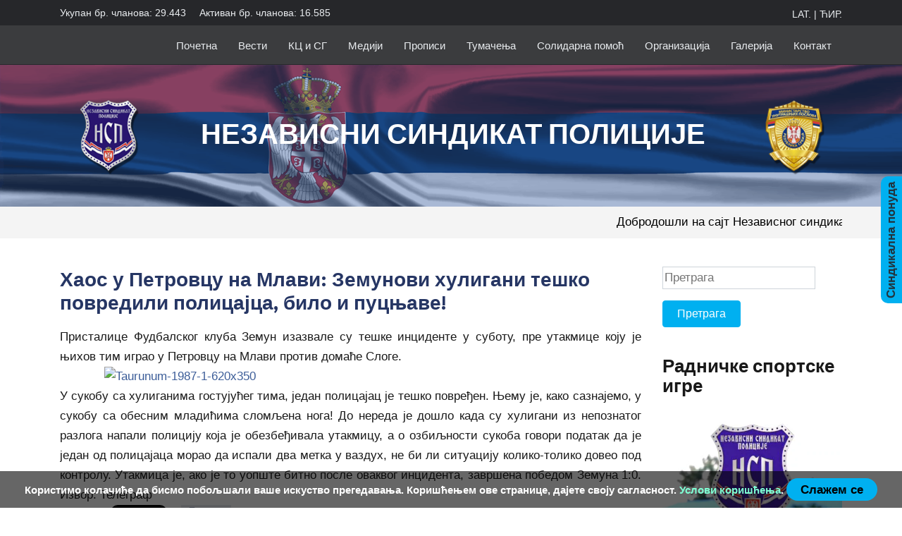

--- FILE ---
content_type: text/html; charset=utf-8
request_url: https://nsp-policija.org.rs/mediji/haos-u-petrovcu-na-mlavi-zemunovi-huligani-tesko-povredili-policajca-bilo-i-pucnjave.html
body_size: 6380
content:
<!doctype html><html prefix="og: http://ogp.me/ns#" lang="sr"><head><title data-site-title="Независни Синдикат Полиције">Хаос у Петровцу на Млави: Земунови хулигани тешко повредили полицајца, било и пуцњаве! | Независни Синдикат Полиције</title><base data-url="https://nsp-policija.org.rs/" data-url-view="https://nsp-policija.org.rs/" data-url-static="https://nsp-policija.org.rs/" data-domain="nsp-policija.org.rs" data-request-uri="mediji/haos-u-petrovcu-na-mlavi-zemunovi-huligani-tesko-povredili-policajca-bilo-i-pucnjave.html"/><meta charset="utf-8"><meta name="viewport" content="width=device-width, initial-scale=1, shrink-to-fit=no"	><meta name="description" content="Присталице Фудбалског клуба Земун изазвале су тешке инциденте у суботу, пре утакмице коју је њихов тим играо у Петровцу на Млави против домаће Слоге. У&hellip;"><meta name="keywords" content="" /><meta name="robots" content="index, follow" /><meta name="generator" content="Hannibal CMS" /><meta name="author" content="" /><!--if:gwt_verify--><meta name="google-site-verification" content="XHuoWYvNiQQsTQln9NV1uqf9cuGBg"/><!--/if:gwt_verify--><meta property="og:title" content="Хаос у Петровцу на Млави: Земунови хулигани тешко повредили полицајца, било и пуцњаве!" /><meta property="og:type" content="article" /><meta property="og:url" content="https://nsp-policija.org.rs/mediji/haos-u-petrovcu-na-mlavi-zemunovi-huligani-tesko-povredili-policajca-bilo-i-pucnjave.html" /><!--if:logo--><meta property="og:image" content="https://nsp-policija.org.rs/images/novlogo11.jpg" /><!--/if:logo--><!--if:noimage--><meta property="og:image" content="" /><!--/if:noimage--><meta property="og:site_name" content="Независни Синдикат Полиције" /><meta property="og:description" content="Присталице Фудбалског клуба Земун изазвале су тешке инциденте у суботу, пре утакмице коју је њихов тим играо у Петровцу на Млави против домаће Слоге. У&hellip;" /><meta property="og:locale" content="sr"/><!--if:facebook_link--><meta property="article:publisher" content="https://www.facebook.com/nspizvrsniodbor.izvrsniodbor"/><!--/if:facebook_link--><meta property="article:published_time" content="2016-04-04T00:41:25+02:00"/><!--if:modified_time--><meta property="article:modified_time" content="2021-06-02T23:56:41+02:00"/><!--/if:modified_time--><meta name="twitter:card" content="summary_large_image"><meta name="twitter:title" content="Хаос у Петровцу на Млави: Земунови хулигани тешко повредили полицајца, било и пуцњаве!"><meta name="twitter:description" content="Присталице Фудбалског клуба Земун изазвале су тешке инциденте у суботу, пре утакмице коју је њихов тим играо у Петровцу на Млави против домаће Слоге. У&hellip;"><meta name="geo.country" content="RS"/><meta name="geo.placename" content="11070 Нови Београд"/><link rel="dns-prefetch" href="//code.jquery.com"><link rel="dns-prefetch" href="//connect.facebook.net"><link rel="dns-prefetch" href="//platform.twitter.com"><link rel="dns-prefetch" href="//www.google-analytics.com"><link rel="alternate" type="application/rss+xml" title="RSS" href="https://nsp-policija.org.rs/rss/" /><!--if:shorturl--><link rel="shorturl" href="https://nsp-policija.org.rs/bjczMg,"/><!--/if:shorturl--><link rel="copyright" href="https://nsp-policija.org.rs/termsofuse.html"><link rel="shortcut icon" type="image/x-icon" href="https://nsp-policija.org.rs/favicon.ico" /><link rel="apple-touch-icon" sizes="48x48" href="https://nsp-policija.org.rs/favicon.ico"><link rel="icon" sizes="48x48" href="https://nsp-policija.org.rs/favicon.ico"><link rel="stylesheet" href="https://use.fontawesome.com/releases/v5.8.2/css/all.css"/><link rel="stylesheet" type="text/css" href="https://nsp-policija.org.rs/css/jquery.mmenu.all.css" /><link rel="stylesheet" type="text/css" href="https://nsp-policija.org.rs/css/bootstrap-custom.css" /><link rel="stylesheet" type="text/css" href="https://nsp-policija.org.rs/css/style.css?v2" data-alternate="https://nsp-policija.org.rs/css/style.css" /></head><body id="article-mediji" class=" mg-" data-per-page="10" data-debug="" data-dateformat="d m Y" data-sessioncacheexpire="1050000"><!-- box_custom_flyer --><div class="fl-show"><div class="fl-ico"><span>Синдикална понуда</span><div class="fl-block"><a href="https://nsp-policija.org.rs/sindikalna-ponuda" target="_blank"><img src="https://nsp-policija.org.rs/images/slider/sindikalna_baner_desni.png" class="nsp"></a></div><!--End fl-block--></div><!--End fl-ico--></div><!--End fl-show--><div class="article"><header><div class="top"><div class="container"><div class="contact">
							Укупан бр. чланова: 29.443 <span class="clan">Активан бр. чланова: 16.585</span></div><div class="lng"><a href="https://nsp-policija.org.rs/lat">Lat.</a> | <a href="https://nsp-policija.org.rs/">Ћир.</a></div></div></div><div id="burger"><a href="#mmenu"><span></span></a></div><!-- box_sections:mobile --><nav id="mmenu" class="hidden"><ul><li class="mnu-index mnu-1"><a href="https://nsp-policija.org.rs/">Почетна</a></li><li class="mnu-vesti mnu-20674"><a href="https://nsp-policija.org.rs/vesti">Вести</a></li><li class="mnu-kc-i-sg mnu-20676"><a href="https://nsp-policija.org.rs/kc-i-sg">КЦ и СГ</a></li><li class="mnu-mediji mnu-20675"><a href="https://nsp-policija.org.rs/mediji">Медији</a></li><li class="mnu-propisi mnu-3462"><a href="#">Прописи</a><!--if:is_dropmenu--><ul><li><a href="https://nsp-policija.org.rs/0-opsti-propisi">Колективни уговори</a></li><li><a href="https://nsp-policija.org.rs/0-zakoni">Закони</a></li><li><a href="https://nsp-policija.org.rs/pravilnici">Правилници</a></li><li><a href="https://nsp-policija.org.rs/uredbe">Уредбе</a></li><li><a href="https://nsp-policija.org.rs/0-dileme-u-vezi-sa-primenom-propisa">Одлуке министра</a></li><li><a href="https://nsp-policija.org.rs/sindikat">Синдикат</a></li><li><a href="#">Одговори на најчешћа питања</a><ul><li class="mnu_disciplinski-postupak"><a href="https://nsp-policija.org.rs/0-disciplinski-postupak">Дисциплински поступак</a></li><li class="mnu_radni-odnosi"><a href="https://nsp-policija.org.rs/0-radni-odnosi">Радни односи</a></li><li class="mnu_zlostavljanje-na-radu"><a href="https://nsp-policija.org.rs/0-zlostavljanje-na-radu">Злостављање на раду</a></li><li class="mnu_diskriminacija"><a href="https://nsp-policija.org.rs/0-diskriminacija">Дискриминација</a></li><li class="mnu_bezbednost-u-saobracaju"><a href="https://nsp-policija.org.rs/0-bezbednost-u-saobracaju">Безбедност у саобраћају</a></li><li class="mnu_razno"><a href="https://nsp-policija.org.rs/0-razno">Разно</a></li></ul></li></ul><!--/if:is_dropmenu--></li><li class="mnu-tumacenja mnu-1777"><a href="https://nsp-policija.org.rs/tumacenja">Тумачења</a></li><li class="mnu-solidarna-pomoc mnu-20692"><a href="https://nsp-policija.org.rs/solidarna-pomoc">Солидарна помоћ</a></li><li class="mnu-organizacija-nova mnu-16528"><a href="https://nsp-policija.org.rs/organizacija-nova.html">Организација</a></li><li class="mnu-galerija mnu-650"><a href="#">Галерија</a><!--if:is_dropmenu--><ul><li><a href="https://nsp-policija.org.rs/gallery">ФОТО</a></li><li><a href="https://nsp-policija.org.rs/video-1262.html">Видео галерија</a></li></ul><!--/if:is_dropmenu--></li><li class="mnu-kontakt mnu-224"><a href="https://nsp-policija.org.rs/kontakt.html">Контакт</a></li></ul></nav><div class="top-bar"><div class="container"><div class="row header-logo"><div class="col-12 menu"><!-- box_sections --><nav class="navbar navbar-expand-sm" id="menu"><ul class="navbar-nav"><li class="nav-item mnu-index mnu-1 " title="Независни синдикат полиције"><a href="https://nsp-policija.org.rs/" class="nav-link" title="Независни синдикат полиције" accesskey="0">Почетна</a><!--ifnot:is_dropmenu--><!--/ifnot:is_dropmenu--></li><li class="nav-item mnu-vesti mnu-20674 " title="Вести"><a href="https://nsp-policija.org.rs/vesti" class="nav-link" title="" accesskey="1">Вести</a><!--ifnot:is_dropmenu--><!--/ifnot:is_dropmenu--></li><li class="nav-item mnu-kc-i-sg mnu-20676 " title="КЦ и СГ"><a href="https://nsp-policija.org.rs/kc-i-sg" class="nav-link" title="" accesskey="2">КЦ и СГ</a><!--ifnot:is_dropmenu--><!--/ifnot:is_dropmenu--></li><li class="nav-item mnu-mediji mnu-20675 " title="Медији"><a href="https://nsp-policija.org.rs/mediji" class="nav-link" title="" accesskey="3">Медији</a><!--ifnot:is_dropmenu--><!--/ifnot:is_dropmenu--></li><li class="nav-item mnu-propisi mnu-3462 dropdown" title="Прописи"><a href="#" class="nav-link" title="" accesskey="4">Прописи</a><!--if:is_dropmenu--><ul class="dropdown-menu"><li class="dropdown-item"><a href="https://nsp-policija.org.rs/0-opsti-propisi" title="Колективни уговори" class="mnu-kolektivni-ugovori">Колективни уговори</a></li><li class="dropdown-item"><a href="https://nsp-policija.org.rs/0-zakoni" title="Закони" class="mnu-zakoni">Закони</a></li><li class="dropdown-item"><a href="https://nsp-policija.org.rs/pravilnici" title="Правилници" class="mnu-pravilnici">Правилници</a></li><li class="dropdown-item"><a href="https://nsp-policija.org.rs/uredbe" title="Уредбе" class="mnu-uredbe">Уредбе</a></li><li class="dropdown-item"><a href="https://nsp-policija.org.rs/0-dileme-u-vezi-sa-primenom-propisa" title="Одлуке министра" class="mnu-odluke-ministra">Одлуке министра</a></li><li class="dropdown-item"><a href="https://nsp-policija.org.rs/sindikat" title="Синдикат" class="mnu-sindikat">Синдикат</a></li><li class="dropdown-item"><a href="#" title="Одговори на најчешћа питања" class="mnu-odgovori-na-najcesca-pitanja">Одговори на најчешћа питања</a><ul><li class="mnu_disciplinski-postupak"><a href="https://nsp-policija.org.rs/0-disciplinski-postupak">Дисциплински поступак</a></li><li class="mnu_radni-odnosi"><a href="https://nsp-policija.org.rs/0-radni-odnosi">Радни односи</a></li><li class="mnu_zlostavljanje-na-radu"><a href="https://nsp-policija.org.rs/0-zlostavljanje-na-radu">Злостављање на раду</a></li><li class="mnu_diskriminacija"><a href="https://nsp-policija.org.rs/0-diskriminacija">Дискриминација</a></li><li class="mnu_bezbednost-u-saobracaju"><a href="https://nsp-policija.org.rs/0-bezbednost-u-saobracaju">Безбедност у саобраћају</a></li><li class="mnu_razno"><a href="https://nsp-policija.org.rs/0-razno">Разно</a></li></ul></li></ul><!--/if:is_dropmenu--></li><li class="nav-item mnu-tumacenja mnu-1777 " title="Тумачења"><a href="https://nsp-policija.org.rs/tumacenja" class="nav-link" title="" accesskey="5">Тумачења</a><!--ifnot:is_dropmenu--><!--/ifnot:is_dropmenu--></li><li class="nav-item mnu-solidarna-pomoc mnu-20692 " title="Солидарна помоћ"><a href="https://nsp-policija.org.rs/solidarna-pomoc" class="nav-link" title="" accesskey="6">Солидарна помоћ</a><!--ifnot:is_dropmenu--><!--/ifnot:is_dropmenu--></li><li class="nav-item mnu-organizacija-nova mnu-16528 " title="Организација"><a href="https://nsp-policija.org.rs/organizacija-nova.html" class="nav-link" title="" accesskey="7">Организација</a><!--ifnot:is_dropmenu--><!--/ifnot:is_dropmenu--></li><li class="nav-item mnu-galerija mnu-650 dropdown" title="Галерија"><a href="#" class="nav-link" title="" accesskey="8">Галерија</a><!--if:is_dropmenu--><ul class="dropdown-menu"><li class="dropdown-item"><a href="https://nsp-policija.org.rs/gallery" title="ФОТО" class="mnu-foto">ФОТО</a></li><li class="dropdown-item"><a href="https://nsp-policija.org.rs/video-1262.html" title="&lt;!--webbox--&gt;kfBs8MyW9RPOsKP4ZYYvUGobgz0KIcVq3/4qaabunTZQu/oZp0bFXtBgSeiGGyW9m1WNZful6y1ZZb15o3sjr/fkP5hqcaQQ88RKQY8kcOFljixv5P+nWdi9r/UTPBLrbWwX2SIJV544badq/m0vuA" class="mnu-video-1262">Видео галерија</a></li></ul><!--/if:is_dropmenu--></li><li class="nav-item mnu-kontakt mnu-224 " title="Контакт"><a href="https://nsp-policija.org.rs/kontakt.html" class="nav-link" title="" accesskey="9">Контакт</a><!--ifnot:is_dropmenu--><!--/ifnot:is_dropmenu--></li></ul></nav></div></div></div></div><div class="header-image"><div class="container"><h1>Независни Синдикат Полиције</h1><a href="https://nsp-policija.org.rs/"><img src="https://nsp-policija.org.rs/files/nsp-header.png" alt=""></a></div></div><div class="scrol"><div class="container"><marquee direction="left" behavior="scroll">Добродошли на сајт Независног синдиката полиције!</marquee></div></div></header><!-- body:main --><div id="head_img_holder"></div><div class="container inner"><div class="row"><div class="col-lg-9"><!-- news --><article class="news"><h1>Хаос у Петровцу на Млави: Земунови хулигани тешко повредили полицајца, било и пуцњаве!</h1><section></section><section><div class="prevod" style="text-align: justify;">Присталице Фудбалског клуба Земун изазвале су тешке инциденте у суботу, пре утакмице коју је њихов тим играо у Петровцу на Млави против домаће Слоге.
<a href="http://nsp-policija.org.rs/files/2016/04/Taurunum-1987-1-620x350.jpg" rel="attachment wp-att-7341"><img class="alignnone size-full wp-image-7341" src="http://nsp-policija.org.rs/files/2016/04/Taurunum-1987-1-620x350.jpg" alt="Taurunum-1987-1-620x350" width="700" height="400" /></a>
У сукобу са хулиганима гостујућег тима, један полицајац је тешко повређен.

Њему је, како сазнајемо, у сукобу са обесним младићима сломљена нога!

До нереда је дошло када су хулигани из непознатог разлога напали полицију која је обезбеђивала утакмицу, а о озбиљности сукоба говори податак да је један од полицајаца морао да испали два метка у ваздух, не би ли ситуацију колико-толико довео под контролу.

Утакмица је, ако је то уопште битно после оваквог инцидента, завршена победом Земуна 1:0.

Извор: Телеграф</div><div class="reklama" style="text-align: justify;"></div></section><section class="socials"><div class="news-reads"><span><i class="fas fa-signal"></i> 2503 </span></div><!-- social network start --><div class="social-share-buttons"><a href="https://twitter.com/share" class="twitter-share-button" data-via="" data-text="Хаос у Петровцу на Млави: Земунови хулигани тешко повредили полицајца, било и пуцњаве!" data-url="https://nsp-policija.org.rs/bjczMg,">Tweet</a><script>!function (d, s, id) { var js, fjs = d.getElementsByTagName(s)[0], p = /^http:/.test(d.location) ? 'http' : 'https'; if (!d.getElementById(id)) { js = d.createElement(s); js.id = id; js.src = p + '://platform.twitter.com/widgets.js'; fjs.parentNode.insertBefore(js, fjs); } }(document, 'script', 'twitter-wjs');</script><div class="fb-share-button" data-href="https://nsp-policija.org.rs/mediji/haos-u-petrovcu-na-mlavi-zemunovi-huligani-tesko-povredili-policajca-bilo-i-pucnjave.html" data-layout="button_count" data-action="like" data-show-faces="false" data-share="true"></div></div><!-- social network end --><button onClick="window.print()" type="print"><i class="fas fa-print"></i> Print </button></section></article><script type="application/ld+json">
{"@context":"http://schema.org","@type":"NewsArticle",
"mainEntityOfPage":{"@type":"WebPage","@id":"https://nsp-policija.org.rs/mediji/haos-u-petrovcu-na-mlavi-zemunovi-huligani-tesko-povredili-policajca-bilo-i-pucnjave.html"},
"name":"Хаос у Петровцу на Млави: Земунови хулигани тешко повредили полицајца, било и пуцњаве!","description":"Присталице Фудбалског клуба Земун изазвале су тешке инциденте у суботу, пре утакмице коју је њихов тим играо у Петровцу на Млави против домаће Слоге. У&hellip;","articleSection":"Медији",
"headline":"Хаос у Петровцу на Млави: Земунови хулигани тешко повредили полицајца, било и пуцњаве!","alternativeHeadline":"Хаос у Петровцу на Млави: Земунови хулигани тешко повредили полицајца, било и пуцњаве!",
"datePublished":"2016-04-04T00:41:25+02:00","dateCreated":"04.04.2016.","dateModified":"2021-06-02T23:56:41+02:00","dateline":"",
"author":"nsp","publisher":{"@type": "Organization","name":"Независни Cиндикат Полиције","logo":{"@type":"ImageObject","url":"https://nsp-policija.org.rs/images/novlogo11.jpg"}},
"commentCount": "","keywords":"","thumbnailUrl":"https://nsp-policija.org.rs/images/novlogo11.jpg","image": ""}
</script></div><div class="col-lg-3"><div class="sidebar"><!-- box_search --><form action="https://nsp-policija.org.rs/search/" method="get" class="search"><input type="search" name="q" id="search" placeholder="Претрага" required /><input type="submit" class="btn btn-primary" value="Претрага" /></form><script type="application/ld+json">{
"@context": "http://schema.org","@type": "WebSite","url": "https://nsp-policija.org.rs/",
"potentialAction": {"@type": "SearchAction",
"target": "https://nsp-policija.org.rs/search/{search_term_string}",
"query-input": "required name=search_term_string"}
}</script><!-- box_custom_banner_right --><div class="custom-banner-right"><div class="banner"><h2>Радничке спортске игре</h2><figure><!--if:video--><video controls="" width="100%" autoplay muted name="media"><source src="https://webbox.rs/media/sportske-igre-2025.mp4" type="video/mp4"></video><br><!--/if:video--><!--if:image--><a href="https://nsp-policija.org.rs/files/administrativna_zabrana_lopex.docx"><img src="https://nsp-policija.org.rs/files/stihl_akcija_administrativna_zabrana.jpg" alt="Радничке спортске игре" loading="lazy"></a><!--/if:image--></figure></div></div></div></div></div></div><footer><div class="container"><div class="row"><div class="col-md-4 col-lg-4"><div class="opis"><span class="line"></span><span>Ko smo mi</span></div><address><h3>Независни Cиндикат Полиције</h3><p>Jедини репрезентативни синдикат у МУП-у!</p><p><i class="fa fa-phone"></i> 011 311 67 65</p><p><i class="fa fa-phone"></i> 011 312 19 07</p><p><i class="fas fa-fax"></i> 011 311 67 65</p><p><i class="far fa-envelope"></i><a href="mailto:sekretarijat@nsp.org.rs">sekretarijat@nsp.org.rs</a></p></address></div><div class="col-md-5 col-lg-5 footer-service"><div class="opis"><span class="line"></span><span>Погодности за чланове</span></div><h3>Синдикална понуда</h3><a href="https://nsp-policija.org.rs/sindikalna-ponuda"><img src="https://nsp-policija.org.rs/images/solidarna-pomoc.png" class="footer-img-fluid" alt="Хаос у Петровцу на Млави: Земунови хулигани тешко повредили полицајца, било и пуцњаве!"></a></div><div class="col-md-3 col-lg-3 footer-social"><div class="opis"><span class="line"></span><span>Пратите нас</span></div><h3>Друштвене мреже</h3><p>Активности НСП-а можете пратити и нас друственим мрежама.</p><div class="social"><a href="https://play.google.com/store/apps/details?id=rs.org.nsppolicija&amp;hl=en_US&amp;gl=US" target="_blank"><i class="fab fa-android"></i></a><a href="https://www.facebook.com/nspizvrsniodbor.izvrsniodbor" target="_blank"><i class="fab fa-facebook-square"></i></a><a href="https://www.youtube.com/" target="_blank"><i class="fab fa-youtube-square"></i></a></div></div></div></div><div class="copyright"><div class="container text"><span>Независни Синдикат Полиције</span> &copy; 2026 Сва права задржана. Design by <span><a href="https://webbox.rs/">WebBox Solutions</a></span></div></div></footer><!--if:show_default_page--><div class="float-box hidden" id="custom_float">{box_custom_float}</div><!--/if:show_default_page--><!--ifnot:cookie_agree--><div id="popup-terms"><span>Користимо колачиће да бисмо побољшали ваше искуство прегедавања. Коришћењем ове странице, дајете своју сагласност.
					<a href="https://nsp-policija.org.rs/privacypolicy.html">Услови коришћења</a>.
				</span><a class="button" id="cookies-policy" href="#">Слажем се</a></div><!--/ifnot:cookie_agree--></div><script src="https://ajax.googleapis.com/ajax/libs/jquery/3.2.1/jquery.min.js"></script><script>window.jQuery || document.write("<script src='https://nsp-policija.org.rs/js/jquery-3.2.1.min.min.js'>\x3C/script>")</script><!--ifnot:debug--><script src="https://nsp-policija.org.rs/js/min.js"></script><!--if:ga_code--><script>
(function(i,s,o,g,r,a,m){i['GoogleAnalyticsObject']=r;i[r]=i[r]||function(){
(i[r].q=i[r].q||[]).push(arguments)},i[r].l=1*new Date();a=s.createElement(o),
m=s.getElementsByTagName(o)[0];a.async=1;a.src=g;m.parentNode.insertBefore(a,m)
})(window,document,'script','https://www.google-analytics.com/analytics.js','ga');
ga('create', 'UA-46461270-7', 'auto');
ga('send', 'pageview');
</script><!--/if:ga_code--><script>(function(d, s, id) {var js, fjs = d.getElementsByTagName(s)[0];
if (d.getElementById(id)) return;
js = d.createElement(s); js.id = id;js.src = "//connect.facebook.net/sr_RS/sdk.js#xfbml=1&appId=&version=v2.0";
fjs.parentNode.insertBefore(js, fjs);
}(document, 'script', 'facebook-jssdk'));
</script><script src="//srv.mojvebsajt.com/counter/count.php" defer></script><script type="application/ld+json">{"@context":"http://schema.org","@type":"WebSite","name":"Независни Синдикат Полиције","url":"https://nsp-policija.org.rs/"}</script><!--/ifnot:debug--><!-- Load Facebook SDK for JavaScript --><div id="fb-root"></div><script>(function(d, s, id) {
var js, fjs = d.getElementsByTagName(s)[0];
if (d.getElementById(id)) return;
js = d.createElement(s); js.id = id;
js.src = "https://connect.facebook.net/en_US/sdk.js#xfbml=1&version=v3.0";
fjs.parentNode.insertBefore(js, fjs);
}(document, 'script', 'facebook-jssdk'));</script></body></html>